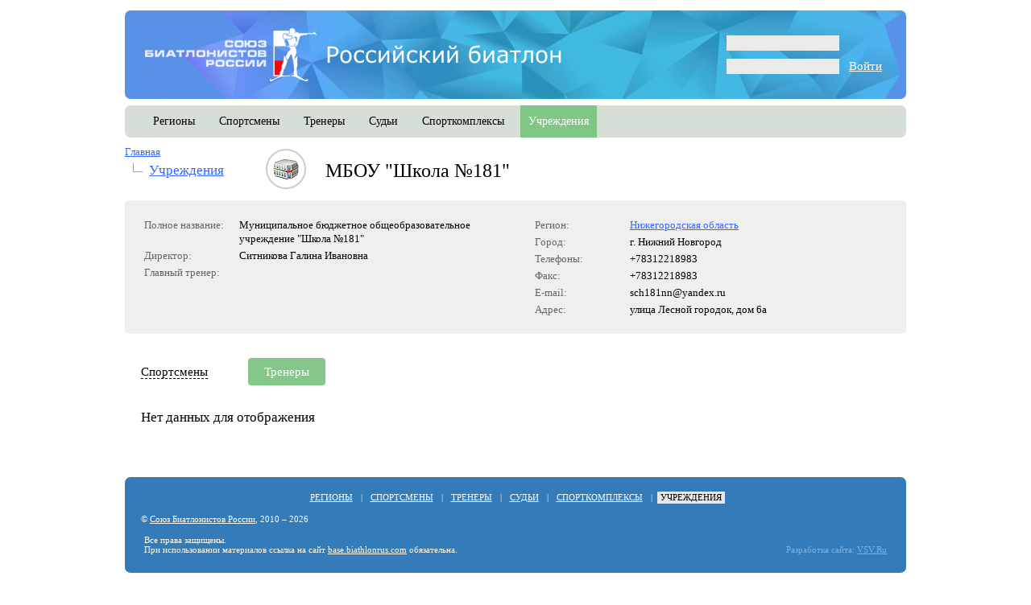

--- FILE ---
content_type: text/html; charset=utf-8
request_url: http://base.biathlonrus.com/institution/card/id/8B60743D-3FD4-474A-A734-CE3B16BC39C7/show_tab/coach_list
body_size: 5329
content:
<!DOCTYPE html PUBLIC "-//W3C//DTD XHTML 1.0 Strict//EN" "http://www.w3.org/TR/xhtml1/DTD/xhtml1-strict.dtd">
<html>
  <head>
      <meta http-equiv="Content-Type" content="text/html; charset=utf-8" />
      <meta name="title" content="Российский биатлон" />
<meta name="language" content="ru" />
      <title>Российский биатлон</title>
      <link rel="shortcut icon" href="/favicon.ico" />
      <link rel="stylesheet" type="text/css" media="screen" href="/css/jquery-ui.css?20110117" />
<link rel="stylesheet" type="text/css" media="screen" href="/css/ui-override.css?20110117" />
<link rel="stylesheet" type="text/css" media="screen" href="/css/main.css?201305272" />
<link rel="stylesheet" type="text/css" media="screen" href="/css/rounded.css?20130104" />
<link rel="stylesheet" type="text/css" media="screen" href="/css/person.css?20101103" />
<link rel="stylesheet" type="text/css" media="screen" href="/css/search.css?20101103" />
<link rel="stylesheet" type="text/css" media="screen" href="/css/institution.css?20101103" />
<link rel="stylesheet" type="text/css" media="screen" href="/css/card.css?20101103" />

      <!--[if ie 7]><link rel="stylesheet" type="text/css" media="screen" href="/css/ie7.css" />
<![endif]-->
      <!--[if ie 8]><link rel="stylesheet" type="text/css" media="screen" href="/css/ie8.css" />
<![endif]-->

      <script type="text/javascript" src="/js/jquery-1.9.1.min.js?201009221"></script>
<script type="text/javascript" src="/js/jquery-ui-1.9.2.custom.js?201009221"></script>
<script type="text/javascript" src="/js/jquery.browser.js"></script>
<script type="text/javascript" src="/js/main.js?20101103"></script>

  </head>
  <body>
    <div class="content main-width">
      <div class="header">
        
            <div class="login_form f_right">
      <form name="loginForm" method="post" action="http://base.biathlonrus.com/user/login?1768284106">
        <p class="error">&nbsp;</p>
          
        <div class="field login"><input type="text" name="user_name" value=""/></div>
        
        <div class="field password"><input type="password" name="user_psw"/>&nbsp;&nbsp;&nbsp;&nbsp;<a href='javascript:document.loginForm.submit()' class=white>Войти</a></div>
      </form>
    </div>

        <div class="l-height_reset" style='margin: 13px 0 13px 25px;'>
          <a href="/" title="Главная"><img src='/images/logo_new.png' title='Союз биатлонистов России'/></a>
        </div>

      </div>

      <div class="overhid main_menu">
  
        <div class="menu_item f_left non_active_cell">
      <a href="/region">регионы</a>    </div>
        <div class="menu_item f_left non_active_cell">
      <a href="/athlete">спортсмены</a>    </div>
        <div class="menu_item f_left non_active_cell">
      <a href="/coach">тренеры</a>    </div>
        <div class="menu_item f_left non_active_cell">
      <a href="/referee">судьи</a>    </div>
        <div class="menu_item f_left non_active_cell">
      <a href="/sportcomplex">спорткомплексы</a>    </div>
        <div class="menu_item f_left active_cell">
      <a href="/institution">учреждения</a>    </div>
        
    <!--<a id="assistant_link" class="f_right" href="#assistant"><img src="/images/assistant_icon.png"/></a>-->
    
</div>

<div class="breadcrumbs f_left">
  <ul class="level-1">
    <li>
      <a href="/">Главная</a>      
      <ul class="level-2">
        <li><a href="/institution">учреждения</a></li>
      </ul>
    </li>
  </ul>
</div>

      
<div class="card localorg">

<div class="card-title f_left overhid">
  <div class="f_left icon"><img src="/images/institution_icon32.png" /></div>
  <div class="f_left name">МБОУ  &quot;Школа №181&quot;</div>
</div>
<br clear="all" />

  <div class="lgray_rounded head card-head">
            <div class="container overhid">
              <div class="column column-1 f-left">
                <div class="container">
                  <table class="pair-list">
                    <tr>
                      <td class="label">Полное название:</td>
                      <td class="value">Муниципальное бюджетное общеобразовательное учреждение  &quot;Школа №181&quot;</td>
                    </tr>
                  
                    <tr>
                      <td class="label">Директор:</td>
                      <td class="value">Ситникова Галина Ивановна      </td>
                    </tr>
                    
                    <tr>
                      <td class="label">Главный тренер:</td>
                      <td class="value">      </td>
                    </tr>
                    
                                        
                  </table>
                </div>
              </div>
              
              <div class="column column-2 f-left">
                <div class="container">
                  <table class="pair-list">
                    <tr>
                      <td class="label">Регион:</td>
                      <td class="value"><a href="/region/details/id/499CDD5B-CE7E-440F-B9BD-E9D2427F0E1D">Нижегородская область</a></td>
                    </tr>
                    
                    <tr>
                      <td class="label">Город:</td>
                      <td class="value">г. Нижний Новгород</td>
                    </tr>
                    
                    <tr>
                      <td class="label">Телефоны:</td>
                      <td class="value">+78312218983</td>
                    </tr>
                    
                    <tr>
                      <td class="label">Факс:</td>
                      <td class="value">+78312218983</td>
                    </tr>
                    
                    <tr>
                      <td class="label">E-mail:</td>
                      <td class="value">sch181nn@yandex.ru</td>
                    </tr>
                    
                    <tr>
                      <td class="label">Адрес:</td>
                      <td class="value">улица Лесной городок, дом 6а</td>
                    </tr>
                  </table>
                </div>
              </div>
            </div>
  </div>
  
		<br /><br />
		<div id="institution_tabs" class="standard_tabs ui-tabs">
			<ul class="ui-tabs-nav">
            				<li class="ui-state-default">
					<div class="container">
                        <a href="/institution/card/id/8B60743D-3FD4-474A-A734-CE3B16BC39C7/show_tab/athlete_list">Спортсмены</a>
                    </div>
				</li>
            				<li class="ui-state-default ui-state-active ui-tabs-selected">
					<div class="container">
                        <a href="/institution/card/id/8B60743D-3FD4-474A-A734-CE3B16BC39C7/show_tab/coach_list">Тренеры</a>
                    </div>
				</li>
                        </ul>
              <div id="coach_list_page" class="tab_page">
              
<div class="overhid">
  <div class="column width-50perc f-left">
    <div class="container block">
    <p class="block-title">Нет данных для отображения</p>
    </div>
  </div>
</div>
              </div>
        </div>
	
</div>      
      <div id="footer_place"></div>
    </div>

    <div class="footer main-width">
      <div class="last-updated">
            </div>

              <div class="container">
                <div class="menu">
                  <a href="/region">регионы</a>&nbsp;&nbsp;|&nbsp;&nbsp;<a href="/athlete">спортсмены</a>&nbsp;&nbsp;|&nbsp;&nbsp;<a href="/coach">тренеры</a>&nbsp;&nbsp;|&nbsp;&nbsp;<a href="/referee">судьи</a>&nbsp;&nbsp;|&nbsp;&nbsp;<a href="/sportcomplex">спорткомплексы</a>&nbsp;&nbsp;|&nbsp;&nbsp;<span>учреждения</span>                </div>

                <p>&copy; <a href="http://www.biathlonrus.com/">Союз Биатлонистов России</a>, 2010 &ndash; 2026</p>
                <br/>
                <table width="100%"><tr><td>
                  <p>Все права защищены.<br/>При использовании материалов ссылка на сайт <a href="http://base.biathlonrus.com/">base.biathlonrus.com</a> обязательна.</p>
                </td>
				<td align=right valign=bottom><a href="http://www.vsv.ru/" class="dev link-none-decor">Разработка сайта:</a> <a href="http://www.vsv.ru/" class="dev">VSV.Ru</a></td></tr></table>

                              </div>
    </div>

    <div id="assistant">
      <div id="assistant_tabs" class="standard_tabs operate-this-tabs">
        <div class="container">
		<ul class="window_menu">
          <li>
            <div class="container">
				<a href="#authorization_page">Авторизация</a>
            </div>
          </li>
          <li>
            <div class="container">
				<a href="#blank_page">Заполнить анкету</a>
            </div>
          </li>
          <li>
            <div class="container">
				<a href="#password_page">Получить пароль</a>
            </div>
          </li>
          <li>
            <div class="container">
				<a href="#about_page">О проекте</a>
            </div>
          </li>
        </ul>
		</div>

        <div id="authorization_page" class="tab_page">
          <div class="lgray_rounded">
	<div class="container">
		<p>Для того, чтобы авторизоваться на сайте, используйте e-mail, который вы указали при заполнении анкеты, и свой пароль. <br />После авторизации вы сможете формировать заявки на изменение данных.</p>
		
		<div class="overhid">
			<div class="f_left" style="width: 450px;">
				<p class="note">Если у вас нет пароля для доступа к сайту (либо он утерян), вы можете установить новый. <br />Для этого воспользуйтесь формой "<span class="interactive link-color" onclick="$('#assistant_tabs').tabs('select', 'password_page');">Получить пароль</span>".</p>
			</div>
			<div class="f-left" style="width: 450px;">  
				<p class="note">Если вы не нашли на сайте информацию о себе, вы можете <span class="interactive link-color" onclick="$('#assistant_tabs').tabs('select', 'blank_page');">заполнить анкету</span> (файл в формате MS Excel). Представленная информация будет проверена операторами базы данных СБР и, в случае положительного решения, опубликована на сайте.</p>
			</div>
		</div>
	</div>
</div>
        </div>
        <div id="blank_page" class="tab_page">
          <div class="xls_file">
  <div class="lgray_rounded">
    <div class="container overhid">
		<div class="column_1 f_left">
		  <a title="Скачать анкету" href="/files/xls/newbiathlete.xls">Для спортсмена</a><br />
		  <a title="Скачать анкету" href="/files/xls/newcoach.xls">Для тренера</a><br />
		  <a title="Скачать анкету" href="/files/xls/newjud.xls">Для судьи</a><br />
		  <a title="Скачать анкету" href="/files/xls/newsport.xls">Для учреждения</a><br />
		  <a title="Скачать анкету" href="/files/xls/newregion.xls">Для региональной организации</a><br />
		</div>
		<div class="column_2 f_left">
		  <p>Для того, чтобы добавить информацию в базу данных, скачайте анкету (файл в формате MS Excel), заполните ее и отправьте в СБР.</p>
		  <p>Заполненные анкеты высылайте на адрес <a href="mailto:ankety@biathlonrus.com">ankety@biathlonrus.com</a></p>
		  <p><a href="http://biathlonrus.com/news/2013/47318/" target=_blank>Инструкция по заполнению анкет</a> опубликована на официальном сайте СБР.</p>
		</div>
	</div>
	<br />
  </div>
</div>        </div>
        <div id="password_page" class="tab_page">
                    <div class="lgray_rounded passwd_form">
                    <div class="container">
					
					<p class="form_description">Обратите внимание: адрес e-mail должен совпадать с тем, который указан в вашей анкете в базе данных СБР.</p>
					
                      <form action="/user/identify" method="post" name="new_pass_request">
                        <table class="pair-list">
                          <tr>
                            <td class="gray-color td-label col1" align=right>E-mail:</td>
                            <td class="value col2"><input type="text" name="user[e_mail]" id="user_e_mail"/></td>
							<td rowspan=3 class="value col3"><textarea name="user[mess]" id="user_mess" placeholder='Сообщение для СБР'></textarea></td>
                          </tr>
                          <tr>
                            <td class="td-label gray-color" align=right>ФИО:</td>
                            <td class="value"><input type="text" name="user[fio]" id="user_fio"/></td>
                          </tr>
                          <tr>
                            <td class="td-label gray-color" align=right>Контактный телефон:</td>
                            <td class="value"><input type="text" name="user[phone]" id="user_phone"/></td>
                          </tr>
                        </table>
						<input type="submit" value="Запросить пароль"/>
                      </form>
                    </div>
          </div>
        </div>
        <div id="about_page" class="tab_page">
          <div class="lgray_rounded">
	<div class="container overhid">
		<div class="f_left" style="width: 530px; padding-right: 50px;">
			<h2>О проекте</h2>
			<p>
  Base.BiathlonRus.com создан специально для отображения информации, хранящейся в единой электронной базе данных "Российский биатлон". Информация, представленная на сайте, носит официальный характер.
</p>

<p>
	Все вопросы и замечания направляйте по адресу: <a href="mailto:ankety@biathlonrus.com">ankety@biathlonrus.com</a>
</p>		</div>
		<div class="f_left" style="width: 350px;">
			<h2>Контакты</h2>
			<p>
    Адрес: 119991, г. Москва, Лужнецкая набережная 8.<br/>
    Телефон: +7 (495) 725-46-75<br/>
    Факс: +7 (495) 637-06-13
</p>		</div>
	</div>
</div>        </div>

      </div>
    </div>

    <div id="short_info_loader"></div>
  </body>
</html>


--- FILE ---
content_type: text/css
request_url: http://base.biathlonrus.com/css/ui-override.css?20110117
body_size: 1010
content:
/*----------------- general ---------------*/

.ui-corner-all, .ui-corner-top, .ui-corner-bottom {
  -moz-border-radious: 0;
}

.ui-widget-content {
  border: 0;
  color: inherit;
}

.ui-widget-content a {
  color: #3366ff;
}

.ui-widget {
  font-family: inherit;
  font-size: inherit;
  max-width: 970px;
}

.ui-widget-overlay {
  background: url("images/ui-bg_flat_0_000000_40x100.png") repeat-x scroll 50% 50% black;
  opacity: 0.5;
}

/*------------------- tabs -----------------*/

.ui-tabs {
  padding: 0;
  background: none transparent;
}

.ui-tabs .ui-tabs-nav {
  position: static;
  overflow: hidden;
  padding: 0;
  margin: 0 0 20px 0;
}

.ui-tabs .ui-widget-header {
  border: 0;
  color: inherit;
  font-weight: bold;
  background: none transparent;
}

.ui-tabs .ui-helper-reset {
  line-height: inherit;
}

.ui-tabs .ui-tabs-nav li {
  margin: 0;
  margin-left: 30px;
  position: static;
  border: 0 !important;
  font-size: 15px;
}

.ui-tabs .ui-tabs-nav li:first-child {
  margin-left: 0;
}

.ui-tabs .ui-state-default {
  color: inhertit;
  background: none transparent;
} 

.ui-tabs .ui-tabs-nav li a, .ui-tabs .ui-tabs-nav li span {
  float: none;
  padding: 0;
  line-height: 28px;
}

.ui-tabs .ui-state-default a, .ui-tabs .ui-state-default a:link, .ui-tabs .ui-state-default a:visited {
/*  color: #3366FF;
    border-bottom: 1px dashed #3366FF*/
  color: black;
  border-bottom: 1px dashed black;
}

.ui-tabs .ui-tabs-nav li.ui-tabs-selected a, .ui-tabs .ui-tabs-nav li.ui-state-disabled a, .ui-tabs .ui-tabs-nav li.ui-state-processing a {
  cursor: default;
}

.ui-tabs .ui-tabs-nav li.ui-tabs-selected {
  padding: 0;
}

.ui-tabs .ui-state-active {
  background: #85C788 none;
  border-radius: 4px;
}

.ui-tabs .ui-state-active a, .ui-tabs .ui-state-active a:link, .ui-tabs .ui-state-active a:visited, .ui-tabs .ui-state-active span {
  color: white;
  font-weight: bold;
  border-bottom: none;
}

.ui-tabs .ui-tabs-panel {
  padding: 0;
}


/*--------------------- end tabs -------------------*/



.standard_tabs .ui-tabs-nav .tl,
.standard_tabs .ui-tabs-nav .tr,
.standard_tabs .ui-tabs-nav .br,
.standard_tabs .ui-tabs-nav .bl {
  background-image: none;
  background-color: transparent;
}


.standard_tabs .ui-tabs-selected .tl {
  background-image: url(/images/green_corner_tl.png);
}

.standard_tabs .ui-tabs-selected .tr {
  background-image: url(/images/green_corner_tr.png);
}

.standard_tabs .ui-tabs-selected .br {
  background-image: url(/images/green_corner_br.png);
}

.standard_tabs .ui-tabs-selected .bl {
  background-image: url(/images/green_corner_bl.png);
}

.normal_link .ui-tabs-nav .ui-state-default a {
  border-bottom-style: solid;
  border-bottom-width: 1px;
}


/*-------------------- dialog -----------------------*/

.ui-dialog .ui-dialog-content { padding: 15px 25px; }
.ui-dialog .ui-dialog-buttonpane { padding-right: 25px; }

--- FILE ---
content_type: text/css
request_url: http://base.biathlonrus.com/css/main.css?201305272
body_size: 6498
content:
html {
  margin: 0;
  padding: 0;
  height: 100%;
  line-height: 1.2;
  
	font-family: Tahoma, Verdana;
	font-size: 3.5mm;
}

body {
  margin: 0px;
	height: 100%;
}

.main-width {
  margin: auto;
  width: 970px;
}

.nowrap { white-space: nowrap; }
.hidden { display: none; }

h1, h2, h3, h4, h5, h6 { font-weight: normal; margin: 0.5em 0; }

.info { margin-bottom: 7px; margin-left: 25px; }
DIV.info { color: gray; font-size: 10pt; }

h2.simple {
  font-size: 22px;
  margin: 30px 0 15px 20px;
}

h3 {
  font-size: 3.5mm;
  font-weight: bold;
}

h4 {
  font-size: 3.5mm;
  font-weight: bold;
}

.card-head h4, .best_results H4 {
  margin: 0;
  margin-bottom: 0.2em;
  color: #37823a;
  font-size: 1.3em;
  font-weight: normal;
}


a, .link-color { color: #3366FF; }

.gray-color { color: #666 !important; }
.lgray-color { color: #999 !important; }

.main_menu {
  margin-top: 8px; 
  background: #d6dfd5;
  height: 40px; 
  padding-left: 25px;
  border-radius: 7px;
}

.menu_item {
  height: 40px;
  line-height: 40px;
  font-size: 14px;
  margin-right: 10px;
  padding: 0 10px;
  text-transform: capitalize;
}

.menu_item A {
  color: black;
  text-decoration: none;
}

.active_cell {
  background: #82c685;
}

.active_cell A {
  color: white !important;
}

.content .header {
  background: url(/images/bg_head_2016.png);
  height: 110px;
  border-radius: 7px;
}

.content .header IMG {
  margin-top: 22px;
}

body .content {
  min-height: 100%;
}

#footer_place { margin-top: 20px; height: 182px; }

body .footer {
  margin-top: -182px;
  line-height: 1.2em;
  color: white;
  font-size: 8pt;
}

body .footer .container {
  background-color: #337bb9;
  border-radius: 7px;
}

body .footer p {
  margin: 0;
}

body .footer .last-updated {
  margin: 0 0 10px 25px;
  height: 12px;
  
  color: #666;
} 

body .footer .menu {
  margin-bottom: 15px;
  text-align: center;
  text-transform: uppercase;
}

body .footer .menu span, body .footer .menu a {
  padding: 2px 4px;
}

body .footer .menu span {
  color: black;
  background-color: #E9E8E8;
}

body .footer a {
  color: white;
}

body .footer A.dev { color: #76b4e9; }
body .footer A.link-none-decor { text-decoration: none; }

body .footer .tl {
  background-image: url(/images/blue_corner_tl.png);
  background-color: #337BB9;
}

body .footer .tr {
  background-image: url(/images/blue_corner_tr.png);
}

body .footer .br {
  background-image: url(/images/blue_corner_br.png);
}

body .footer .bl {
  background-image: url(/images/blue_corner_bl.png);
}

.footer #counters {
  margin-top: -50px;
  height: 50px;
}

a img {
  border: 0;
}

input[type="text"], input[type="file"], input[type="password"] {
  border: 1px solid #5d5c5c;
  padding: 2px 0;
  text-indent: 5px;
  color: #999999;
}

.search_form .search-string input[type="text"] {
  height: 24px;
  border: solid 1px #999999;
  border-radius: 2px;
}

form .button {
  line-height: 22px;
}

.error {
  color: darkred;
}

.fsz8 {
  font-size: 8pt;
}

.l-height_reset { line-height: 0; font-size: 0; }

.f_left, .f-left { float: left; }
.f_right, .f-right { float: right; }

.overhid { overflow: hidden; }
.keep-float-height { overflow-y: hidden; }

.interactive, .interactive:hover {
  text-decoration: none;
  border-bottom: dashed 1px;
  cursor: pointer;
}

.sheet .filter select {
   width: 200px;
   height: 28px;
   font-size: 14px;
   border-radius: 3px;
}

form.filter select { width: 100%; }

.sheet div.filter {
  
}

.sheet div.filter {
  background-color: #D2DAE1;
  border-top-left-radius: 5px;
  border-top-right-radius: 5px;
}

.sheet div.filter .tl { background-color: transparent !important; }

.sheet .show_filter {
  padding-left: 30px;
  font-size: 15px;
  line-height: 28px;
  background: url(/images/filter_icon.png) left no-repeat;
}

.sheet .show_filter A {
  color: #666666;
}

.sheet .active-filter { background-image: url(/images/filter_active_icon.png); }

.r_filter SELECT {
   width: 120px !important;
   margin-right: 50px;
}

.sheet .page_bar .active {
  background: #81ABCD url(/images/sheet_page_num_l.png) left no-repeat;
}

.sheet .page_bar .num span {
  color: white;
  background: url(/images/sheet_page_num_r.png) right no-repeat;
}

.sheet_head {
  line-height: 30px;
  background-color: white;
  text-align: left;
}

.sheet_head th {
  padding: 0;
  height: 34px;
  white-space: nowrap;
  text-indent: 20px;
  font-weight: normal;
}

.sheet_head TH A {
  color: #666666;
} 

.sheet td {
  padding: 10px 10px 10px 20px;
}

.sheet tr.top_spacer td {
  padding: 4px 0;
}

.sheet tr.top_spacer { 
  height: 6px; 
}

.athlete_results tr.top_spacer { 
  height: 5px;
}

.athlete_results, .athlete_races { 
  background-color: white;
}

.athlete_results TD, .athlete_results TH { 
  text-align: right;
  padding-right: 20px;
}

.athlete_races TD, .athlete_races TH {
  padding-right: 20px;
}

.sheet_head a {
  color: black;
  font-weight: normal;
}

.sheet .container {
  padding: 16px 26px;
}

.sheet .filter .container {
  padding: 10px 20px;
}

.sheet_head .container {
  padding: 0;
}

.sheet .sort a.sort_down, .sheet .sort a.sort_up {
  padding: 0 5px 0 24px;
}

table.sheet {
  width: 100%;
  margin-bottom: 20px;
  font-size: 14px;
}

table.sheet TD {
  font-size: 13px;
  font-family: Verdana;
}

table.sheet tr { background-color: #f1f1f1;   cursor: pointer; }
table.sheet TD.td_rating { cursor: default; }
table.sheet tr.top_spacer, table.sheet tr.sheet_head { border-bottom: none; cursor: default; }
table.sheet tr.sheet_head { background-color: #f1f1f1; }


table.sheet tr:hover { background-color: #fafafa; }
table.sheet tr.top_spacer:hover { background-color: transparent; }
table.sheet tr.sheet_head:hover { background-color: #f1f1f1; }

table.sheet tr td { border-bottom: 1px solid #D2DAE1; }

table.sheet td {
  vertical-align: top;
}

.sheet .page_bar {
  overflow: hidden;
  line-height: 28px;
}

.sheet .page_bar .title {
  margin: 0 !important;
  
  font-size: 3.5mm !important; 
}

.sheet .page_bar .num {
  float: left;
}

.sheet .page_bar .num a, .sheet .page_bar .num span {
  display: block;
  padding: 0 10px;
}

img {
  vertical-align: top;
}

td, th {
	padding: 2px 4px;
}

p {
  margin: 0.6em 0;
}

FORM {
	margin: 0px;
	padding: 0px;
}

A {
	color: #3366ff;
}

A.white {
	color: white;
	font-size: 11pt;
}

TABLE.active_cell TD.item A {
	color: white;
	text-decoration: none;
}

TABLE.non_active_cell TD.item A {
	color: black;
	text-decoration: none;
}

.main_margin {
}

.page-title {
  margin: 25px 0;
  font-size: 1.8em;
  line-height: 30px;
}

.page-title div  { margin-left: 252px; }

.tl, .tr, .br, .bl {
  background-repeat: no-repeat;
}

.tl {
  background-position: top left;
}

.tr {
  background-position: top right;
}

.br {
  background-position: bottom right;
}

.bl {
  overflow: hidden;
  background-position: bottom left;
}

.standard_tabs li .container {
  padding: 3px 20px;
}

.rounded_block .bl {
  overflow: hidden;
}

.container {
  padding: 20px;
}

.column .container {
  padding: 20px 20px;
}

.gray_rounded {
  background-color: #E6E5E5;
}

.gray_rounded .tl  {
  background-image: url(/images/gray_rounded_tl_bg.png);
}

.gray_rounded .tr {
  background-image: url(/images/gray_rounded_tr_bg.png);
}

.gray_rounded .br {
  background-image: url(/images/gray_rounded_br_bg.png);
}

.gray_rounded .bl {
  background-image: url(/images/gray_rounded_bl_bg.png);
}

.rounded_block .light_gray .tl, .lgray_rounded {
  background-color: #E9E8E8;
}

.rounded_block .light_gray .tl, .lgray_rounded .tl  {
  background-image: url(/images/sheet_tl.png);
}

.rounded_block .light_gray .tr, .lgray_rounded .tr {
  background-image: url(/images/sheet_tr.png);
}

.rounded_block .light_gray .br, .lgray_rounded .br {
  background-image: url(/images/sheet_br.png);
}

.rounded_block .light_gray .bl, .lgray_rounded .bl {
  background-image: url(/images/sheet_bl.png);
}

.lgray_rounded {
  background-color: #F0EFEF;
  border-radius: 5px;
}

.list {
  line-height: 1.4em;
  font-size: 14px;
}

.page-title IMG, .card-title IMG, .search IMG {
  border: solid #cccccc 2px;
  padding: 7px;
  border-radius: 200px;
}

.card .card-head {
  background-image: url(/images/bg_card_4.png);
}

.sportcomplex .card-head, .localorg .card-head {
  background-image: none;
}

.llgray_rounded {
  background-color: #F0EFEF;
  border-radius: 4px;
}

.llgray_rounded .tl  {
  background-image: url(/images/llgray_corner_tl.png);
}

.llgray_rounded .tr {
  background-image: url(/images/llgray_corner_tr.png);
}

.llgray_rounded .br {
  background-image: url(/images/llgray_corner_br.png);
}

.llgray_rounded .bl {
  background-image: url(/images/llgray_corner_bl.png);
}

.rounded_block .light_green .tl, .lgreen_rounded .tl {
  background-color: #A6EF74;
}

.rounded_block .light_green .tl, .lgreen_rounded .tl {
  background-image: url(/images/lgreen_corner_tl.png);
}

.rounded_block .light_green .tr, .lgreen_rounded .tr {
  background-image: url(/images/lgreen_corner_tr.png);
}

.rounded_block .light_green .br, .lgreen_rounded .br {
  background-image: url(/images/lgreen_corner_br.png);
}

.rounded_block .light_green .bl, .lgreen_rounded .bl {
  background-image: url(/images/lgreen_corner_bl.png);
}


.rounded_block .white  .tl {
  background-color: white;
}

.rounded_block .white  .tl {
  background-image: url(/images/sheet_head_tl.png);
}

.rounded_block .white  .tr  {
  background-image: url(/images/sheet_head_tr.png);
}

.rounded_block .white  .br  {
  background-image: url(/images/sheet_head_br.png);
}

.rounded_block .white  .bl  {
  background-image: url(/images/sheet_head_bl.png);
}

.white_rounded {
  
}

.white_rounded  .tl { background-color: white; }

.sheet_head .tl, .white_rounded  .tl {
  background-image: url(/images/sheet_head_tl.png);
}

.sheet_head .tr, .white_rounded  .tr  {
  background-image: url(/images/sheet_head_tr.png);
}

.sheet_head .br, .white_rounded  .br  {
  background-image: url(/images/sheet_head_br.png);
}

.sheet_head .bl, .white_rounded  .bl  {
  background-image: url(/images/sheet_head_bl.png);
}

.sheet .sort a.sort_down, .sheet .sort a.sort_up {
  background: 5px 0.35em no-repeat;
}

.sheet .sort a.sort_down {
  background-image: url(/images/sort_down_icon_2.png)
}

.sheet .sort a.sort_up {
  background-image: url(/images/sort_up_icon_2.png)
}

form.search div.element {
  margin-left: 27px;
}

form.search div.element input[type="text"] {
  height: 24px;
  border: solid 1px #999999;
  border-radius: 4px;
}

form.search input[type="submit"] {
  height: 30px;
  width: 85px;
}

form.search div.button {
  margin-left: 15px;
}

.form_element_descript {
  margin-top: 8px;
}

.new_user {
	position: absolute;
	top: 125px;
	right: 0px;
	width: 285px;
}

.profile_pan {
  margin: 20px 50px 0 0;
}

.profile_pan a {
  color: white;
}

.login_form {
  margin-right: 30px;
}

.login_form .field {
  margin: 10px 0;
}

.login_form input {
  border: 0px solid #eaeaea;
  padding: 1px 0;
	width: 140px;
	
	background: #eaeaea;
	font-family: Tahoma, Verdana;
	font-size: 15px;
}

.login_form .error {
  margin: 0;
}

.login_form div.login {
  margin-top: 16px;
}

DIV.table {
	float: left;
	margin-right: 30px;
}

TABLE {
	border-collapse: collapse;
}

TD.item {
	font-variant: small-caps;
	font-size: 1em;
	color: white;
	padding: 0px 10px;
}

TD.before_td, TD.after_td {
  padding: 0;
  width: 2px;
  height: 28px;
}

TABLE.active_cell TD.before_td {
	background: url(/images/td_item_before.gif) no-repeat;
}

TABLE.active_cell TD.after_td {
	background: url(/images/td_item_after.gif) no-repeat;
}

TABLE.active_cell TD.item {
	background: #81abcd;
}

.breadcrumbs {
  margin-top: 10px;
  width: 175px;
  text-transform: capitalize;
}

.breadcrumbs ul {
  margin: 0;
  padding: 0;
  
  list-style: none;
}

.breadcrumbs ul.level-2 {
  margin-top: 6px;
  margin-left: 10px;
/*  border-left: 1px solid #A49F9F;*/
}

.breadcrumbs ul.level-2 li {
  padding-left: 20px;
  background: url(/images/breadcrumbs_ul_bg.png) no-repeat left top;
  font-size: 17px;
  line-height: 20px;
}
.pair-list {
  line-height: 1.35;
}

.pair-list tr.empty-line { height: 10px; }

.pair-list td {  }

.pair-list .label, .pair-list .value {
  padding: 2px 4px;
  
  color: black;
}

.pair-list .label {
  white-space: nowrap;
  vertical-align: top;
}

.pair-list .value {
  vertical-align: top;
}

.pair-list .label .value {
  padding: 0;
  white-space: normal;
}

.pair-list .value i {  }

#get_new_pass {
  display: none;
}

a#assistant_link {
  margin-top: 11px;
  margin-right: 40px;
  width: 16px;
  height: 16px;
}

.note {
  margin: 10px 0 0 30px;
  min-height: 30px;
  padding-left: 45px;
  padding-top: 5px;
  background: url(/images/info_32.png) no-repeat left top;
  line-height: 1.3em;
  font-size: 14px;
}

#authorization_page P, #about_page P {
  font-size: 14px;
}

#assistant #blank_page .column-2 { width: 240px; }
#assistant #blank_page .column-1 { margin-right: 260px; }

#assistant #blank_page form .column-1 { margin-right: 0; width: 50%; }
#assistant #blank_page form .column-2 { width: 50%; }

#short_info_loader { display: none; }

#short_info_loader .load-icon {
  margin: auto;
}

#short_info_loader .big-load-icon {
  display: block;
  margin-top: 30px;
}

.block-title {
  font-size: 1.3em;
}

LABEL {
  font-weight: normal;
  font-size: 14px;
  color: black;
}

table.pair-list-2 { width: 100%; }
.pair-list-2 tr td { border-bottom: 1px dashed #aaa; }
.pair-list-2 td.label { text-align: left; }
.pair-list-2 td.value { text-align: right; }

.pair-list-3 td.label { text-align: right; }


.column .container { padding-top: 0; padding-bottom: 0; }
.column-first .container { padding-left: 0;}
.column-last .container { padding-right: 0; }

form.blank-upload .upload-additional-fields { }
form.blank-upload .pair-list-3, form.blank-upload .pair-list-3 .value input { width: 100%; }

ul.error_list {
    margin: 5px 0;
    padding: 0;
    
/*    list-style-position: inside;*/
    list-style: none;
    color: darkred;
 }

.add-data-blank .column-2 { margin-left: 15px }
.add-data-blank .lgray_rounded .container { padding: 20px; }

.width-50perc { width: 50%; }

 .clr-gray { color: gray; }
 
 .block { margin-bottom: 22px; }
 .card-head .block {
   margin-top: 4px;
   margin-bottom: 0;
 }
 
 .txt-right { text-align: right; }
 
 
 /* 2014 */

.txt_green {
  color: green;
}
 
.column_left, .column_right, .column_2, .column_3 {
  float: left;
}

.common_form .common_form_line {
  margin-bottom: 14px;
}
 
.common_form .column_left {
  padding-right: 10px;
  padding-top: 5px;
  text-align: right;
  width: 250px;
  font-size: 14px;
}

.common_form .column_right {
  width: 710px;
}

.common_form .column_2 {
  width: 395px;
}

.common_form .column_3 {
  width: 315px;
}

.common_form INPUT[type="text"] {
  width: 300px;
  height: 23px;
  border: solid 1px #aaaaaa;
  border-radius: 4px;
}

.short_field INPUT[type="text"] {
  width: 150px;
  margin-left: 10px;
}

.hashint SPAN {
  margin-left: 10px;
}

.error_alert {
  background: url(/images/bullet_error.png) no-repeat left -1px;
  padding-left: 33px;
  padding-top: 6px;
  font-size: 14px;
  color: #fa8325;
  min-height: 20px;
}

.error_iside INPUT[type="text"], .error_iside .select2-container .select2-choice {
  border-color: #fa8325;
}

.form_phone_validate .error_alert, #phone-input .error_alert {
  margin: 10px 10px 10px -10px;  
}

.form_phone_number, #phone-validated {
  padding-top: 2px;
  font-size: 16px;
}

.form_phone_validate {
  margin-top: 14px;
  width: 470px; 
  padding: 20px; 
  background-color: #ebebeb; 
  border-radius: 7px;
}

.ico_csv {
  background: url(/images/ico_csv.png) no-repeat left top;
  padding-left: 65px;
}

/* Registration form */

.quest
{
	cursor: help;
	position: relative;
}

.quest-css
{
	margin-bottom: 1px;
	border-bottom: dashed 1px black;
	padding: 0px 2px;
	cursor: pointer;
	position: relative;
}

.popup:before, .popup:after {
    content: "";
    position: absolute;
}

.popup:before {
    border-left: 10px solid rgba(113, 101, 58, 0);
    border-right: 10px solid rgba(113, 101, 58, 0);
    border-top: 10px solid #bcf1c5;
    left: 20px;
    bottom: -10px;
}

.popup:after {
    border-left: 10px solid rgba(255, 241, 190, 0);
    border-right: 10px solid rgba(255, 241, 190, 0);
    border-top: 10px solid #bcf1c5;
    left: 20px;
    bottom: -9px;
}

.popup {
    position: absolute;
	z-index: 99999;
	left: 0px;
	bottom: 0px;
    border-radius: 5px;
    padding: 15px;
    color: #000;
	text-align: left;
	width: 375px;
	background-color: #bcf1c5;
	white-space: wrap;	
	font-size: 12px;
}

.hashint
{
	position: relative;
}

.phone-country
{
	width: 140px;
	margin-top: -2px;
	margin-right: 10px;
}

#form-table td
{
	padding-bottom: 12px;
}

#form-table tr td:nth-child(1)
{
	width: 200px; 
	text-align: right;
}

#form-table tr td:nth-child(2)
{
	width: 28px; 
	text-align: right;
	padding-right: 7px;
}

#form-table tr td:nth-child(3)
{
	width: 450px; 
}

#form-table tr td:nth-child(4)
{
	width: 350px;
	color: red; 
}

.table-title
{
	color: gray;
	font-size: 17px;
}

.height10
{
	height: 10px;
}

.link
{
	text-decoration: underline;
	cursor: pointer;
}

.disabled-link
{
	text-decoration: none;
	cursor: default;
	color: #000;
}

/* competition */

.flag {
  float: left;
  margin-left: 25px;
  width: 127px;
}

.flag IMG {
  border-radius: 3px;
}

.competition_header {
  float: left;
  width: 700px;
}

.ui-dialog .card .card-head {
  background-image: url(/images/bg_card_4.png);
}

.ui-dialog .lgray_rounded {
  border-radius: 0;
}

/* restyling */

.ui-dialog {
  border: 3px solid #3eaace !important;
  border-radius: 10px;
  padding: 0 !important;
}

.ui-dialog .ui-dialog-titlebar {
  
}

.ui-dialog .ui-dialog-content {
  padding: 0 !important;
}

.ui-dialog .ui-dialog-buttonpane {
  border-radius: 10px;
}

.ui-dialog .card-title IMG {
  margin-left: 135px;
}

.ui-dialog .ui-dialog-buttonpane button {
  padding: .3em .8em .4em .8em;
  line-height: 1.4em;
  font-size: 15px;
  border-color: #999999;
}

.ui-dialog .ui-dialog-titlebar {
  padding: 0;
  z-index: 10;
}

.ui-dialog-titlebar SPAN {
  display: none;
}

.ui-dialog .ui-dialog-titlebar-close, .ui-state-hover {
  margin-top: 10px;
  border: 0;
  padding: 0;
}

.ui-state-hover {
  background: url(/images/control_close_hover.png) no-repeat;
  background-color: none;
}

.ui-widget-header {
  border: 0;
}

.ui-dialog A.ui-dialog-titlebar-close {
  position: absolute;
  display: block;
  right: 27px;
  top: 17px;
  width: 28px;
  height: 27px;
  padding: 0;
}

.ui-dialog .ui-dialog-titlebar-close span {
  display: block;
  margin: 0;
  width: 28px;
  height: 27px;
  background: url(/images/control_close.png) no-repeat;
}

.ui-dialog .ui-dialog-titlebar-close span:hover {
  background: url(/images/control_close_hover.png) no-repeat;
}

#all_regions_pan A {
  border: none;
  outline: none;
}

#all_regions_pan .card-title {
  margin-left: 20px;
}

#all_regions_pan .gray_rounded {
  background-color: #ebebeb;
}

.search_results {
  margin-bottom: 24px;
  font-size: 15px;
}

.search_results SPAN {
  color: #999999;
}

#assistant_tabs UL.window_menu {
  margin-top: 5px;
  margin-bottom: 0 !important;
}

#assistant_tabs H2 {
  margin-top: 0 !important;
}

#assistant_tabs P {
  
}

.ui-tabs .ui-state-active a {
  font-weight: normal !important;
}

.form_description {
  margin-top: 0;
  margin-bottom: 10px;
  font-size: 16px;
}

.passwd_form TABLE TD.col1 {
  width: 175px;
}

.passwd_form TABLE TD.col2 {
  width: 245px;
}

.passwd_form TABLE TD.col3 {
  width: 495px;
}

.passwd_form TABLE {
  border-spacing: 0;
}

.passwd_form TABLE TD {
  padding: 4px 5px 4px 0 !important;
  font-size: 14px;
}

TD.value INPUT[type="text"] {
  width: 230px;
  height: 22px;
  border-color: #999999;
  border-radius: 3px;
}

TD.value TEXTAREA {
  width: 485px;
  height: 100px;
  border-color: #999999;
  border-radius: 3px;
  padding: 5px;
}

.passwd_form INPUT[type="submit"] {
  margin-left: 178px;
  width: 231px;
  padding: 10px;
  margin-top: 5px;
  margin-bottom: 10px;
  font-size: 16px;
}

.xls_file .column_1 {
  width: 277px;
  background: url(/images/ico_xls.png) no-repeat 37px 0;
  padding-left: 153px;
  min-height: 90px;
  line-height: 1.5em;
  font-size: 14px;
}

.xls_file .column_2 {
  width: 500px;
  font-size: 14px;
}

/* рейтинг */

.rating_position, .rating_value {
  text-align: right;
}

.rating_value SPAN {
  margin-right: 20px;
}

.rating_region IMG {
  width: 22px;
  margin-right: 14px;
  background-color: #d8d9db;
  padding: 10px 8px;
  margin-top: -10px;
  margin-bottom: -10px;
}

TD.rating_region {
  text-decoration: underline;
}

#filter_form DIV.container H2 {
  font-size: 26px;
  margin: 4px 0;
}

FORM.filter TD.input SELECT {
  height: 28px;
  font-size: 14px;
  border-radius: 3px;
  margin-left: 10px;
}

.best_results {
  border-top: 5px solid white;
}

.best_results .c_left {
  width: 232px;
  background: url(/images/best_results.png) no-repeat 58px 0;
  min-height: 110px;
}

.best_results .c_right {
  padding-bottom: 20px;
  width: 680px;
}

.athlete_results tr {
  cursor: auto !important;
}

--- FILE ---
content_type: text/css
request_url: http://base.biathlonrus.com/css/rounded.css?20130104
body_size: 576
content:
@CHARSET "UTF-8";

.rounded-side-center,
.rounded-corner { height: 100%; }

.rounded-corner-left { float: left; }
.rounded-corner-right { float: right; }

.rounded-body { overflow-y: hidden; }

.rounded-4-4 > .rounded-side  { height: 4px; }
.rounded-4-4 > .rounded-side .rounded-corner { width: 4px; }
.rounded-4-4 > .rounded-side .rounded-side-center { margin: 0 4px; }

/* white */
.rounded-4-4.rounded-white > .rounded-body,
.rounded-4-4.rounded-white > .rounded-side .rounded-side-center { background-color: white; }
.rounded-4-4.rounded-white > .rounded-side-top .rounded-corner-left { background-image: url(/images/rounded_4-4_white_tl.png); }
.rounded-4-4.rounded-white > .rounded-side-top .rounded-corner-right { background-image: url(/images/rounded_4-4_white_tr.png); }
.rounded-4-4.rounded-white > .rounded-side-bottom .rounded-corner-right { background-image: url(/images/rounded_4-4_white_br.png); }
.rounded-4-4.rounded-white > .rounded-side-bottom .rounded-corner-left { background-image: url(/images/rounded_4-4_white_bl.png); }

/* gray */
.rounded-4-4.rounded-gray > .rounded-body,
.rounded-4-4.rounded-gray > .rounded-side .rounded-side-center { background-color: #e6e5e5; }
.rounded-4-4.rounded-gray > .rounded-side-top .rounded-corner-left { background-image: url(/images/gray_rounded_tl_bg.png); }
.rounded-4-4.rounded-gray > .rounded-side-top .rounded-corner-right { background-image: url(/images/gray_rounded_tr_bg.png); }
.rounded-4-4.rounded-gray > .rounded-side-bottom .rounded-corner-right { background-image: url(/images/gray_rounded_br_bg.png); }
.rounded-4-4.rounded-gray > .rounded-side-bottom .rounded-corner-left { background-image: url(/images/gray_rounded_bl_bg.png); }

/* light gray 2 */
.rounded-4-4.light-gray2 > .rounded-body,
.rounded-4-4.light-gray2 > .rounded-side .rounded-side-center { background-color: #e9e8e8; }
.rounded-4-4.light-gray2 > .rounded-side-top .rounded-corner-left { background-image: url(/images/lgray2_rounded_tl_bg.gif); }
.rounded-4-4.light-gray2 > .rounded-side-top .rounded-corner-right { background-image: url(/images/lgray2_rounded_tr_bg.gif); }
.rounded-4-4.light-gray2 > .rounded-side-bottom .rounded-corner-right { background-image: url(/images/lgray2_rounded_br_bg.gif); }
.rounded-4-4.light-gray2 > .rounded-side-bottom .rounded-corner-left { background-image: url(/images/lgray2_rounded_bl_bg.gif); }

--- FILE ---
content_type: text/css
request_url: http://base.biathlonrus.com/css/person.css?20101103
body_size: 815
content:
@CHARSET "UTF-8";

#search_string {
  width: 614px;
}

.card-title {position: relative;}

.card-head .photo .change-photo { margin-top: 15px; }
.card-head .photo .change-photo .container {
  padding: 10px;
  text-align: center;
}

.card-head .context-info .block { margin-bottom: 10px; }

.card-head .context-info h4, .card-head .context-info span.title { color: #777; }

.card .career .row {
  margin-top: 15px;
  margin-bottom: 20px;
}


.card .career .left {
  margin-right: 280px;
}

.card .career .right {
  float: right;
  width: 280px;
}

.card .career .left .container {
  padding: 10px 25px;
  padding-left: 0;
}

.card .career .right .container {
  padding: 10px 25px;
  padding-right: 0;
}

.card .career .bl .container {
  padding: 5px 15px 15px;
}

.card .career > .column-2 h3 {
  margin: 10px 0 0.5em;
}

.card .card-body .career .column-2 { width: 280px; }
.card .card-body .career .column-2 .block { margin-bottom: 20px; }
.card .card-body .career .column-1 { margin-right: 280px; width: auto; }
.card .card-body .career .column-1 .container .column-1 { margin-right: 0; width: 333px; }
.card .card-body .career .column-1 .container .column-2 { width: auto; }
.card .card-body .career .column-1 .container .column .container { padding: 0; }

.card-body #referee_career_page .pair-list .label {
  width: 340px;
}

.card-body #extra_page .pair-list .label {
  width: 340px;
}

.card .equipment .info .value, .card .extra .info .value {
  margin-left: 446px;
}

.card .personal .row { margin-bottom: 30px; }

.card .personal .column {
  width: 33%;
}

.card .personal .container .title .container {
  padding: 10px 15px;
  font-size: 10pt;
  font-weight: bold;
  color: #666;
}

.card-body .personal .column .pair-list { margin-left: 11px; }

/*------------- appearance --------------*/

.card .career .title {
  font-size: 9pt;
  font-weight: bold;
  color: #666;
}

.card .career .right .title {
  margin-bottom: 5px;
  font-weight: normal;
}

.form_element_descript {
	font-size: 10pt; 
	color: #666;
	width: 616px;
	margin-bottom: 14px;
}

--- FILE ---
content_type: text/css
request_url: http://base.biathlonrus.com/css/search.css?20101103
body_size: 181
content:
@CHARSET "UTF-8";

.search {
  margin: 10px 0;
  width: 795px;
}

--- FILE ---
content_type: text/css
request_url: http://base.biathlonrus.com/css/institution.css?20101103
body_size: 343
content:
@CHARSET "UTF-8";

.card-head .column { width: 50%; }

.card-head .column-1 .container { padding-left: 0; }
.card-head .column-2 .container { padding-right: 0; }

.card-body .tab_page .row { margin-bottom: 20px; }

#orgstat_page .column-1 { width: 50%; }
#orgstat_page .column-2 { width: 50%; }
#orgsupport_page table.support th, #orgdocuments_page table.documents th { text-align: left; }
#orgdescript_page .pair-list .label { width: 110px; }

--- FILE ---
content_type: text/css
request_url: http://base.biathlonrus.com/css/card.css?20101103
body_size: 1117
content:
@CHARSET "UTF-8";

.rank {
  font-size: 16px;
  margin-bottom: 4px;
}

.card-head .short_info {
  width: 340px;
  padding-left: 20px;
  padding-right: 10px;
}

.card-head .photo {
  width: 210px;
}

.card-head .context-info {
  width: 330px;
  padding-left: 20px;
}

.card-head .photo img {
  border: 2px #ccc solid;
  border-radius: 7px;
}

.card-head .emblem {
  width: 210px;
  text-align: center;
}

.card-head .pair-list .label { width: 110px; }
.card-head .context-info .pair-list .label { width: auto; }

.card-title {
  margin: 14px 0;
  font-size: 1.8em;
  line-height: 50px;
  width: 795px;
}

.card-title .icon {
  width: 50px;
  height: 50px;
}

.card-title .name {
  margin-left: 24px;
}

.ui-dialog-content .card-title .name {
  margin-left: 200px;
}

.sportcomplex .card-title .name, .localorg .card-title .name {
  width: 721px;
  line-height: 1.3em;
  margin-top: 12px;
}

.card-title .right_link { 
  line-height: 1.2em; 
  font-size: 17px;
  margin-right: 20px;
  margin-top: 16px;
}

.card-title #edit_profile_link {
  padding-left: 45px;
  
  font-size: 0.7em;
  background: url(/images/edit_profile_link_icon.png) no-repeat left center;;
}

.card-head .context-info .container {  }

.card-body { margin-top: 40px; }

.card .pair-list .label { color: #666; }

.card-body .tab_page .column-1 { width: 50%; }
.card-body .tab_page .column-2 { width: 50%; }
  
#edit_profile { display: none; }

#edit_profile #info_page .pair-list { width: 100%; }

#edit_profile #info_page .pair-list .label {
  white-space: normal;
  width: 250px;
}


#edit_profile #info_page .pair-list input[type="text"], #edit_profile #info_page .pair-list textarea { width: 100%; }
#edit_profile #info_page .pair-list textarea { height: 100px; margin-top: 4px;}

#edit_profile #photo_page .photo { margin-right: 20px; }
#edit_profile #photo_page .photo p { text-align: center; }
#edit_profile #photo_page .photo img { border: 2px solid #ccc; padding: 2px; }

#edit_profile #comment_page textarea { width: 100%; }


.card-title span {
  margin-top: 10px;
  
  font-size: 3.5mm;
}
.card-title span.big {
  margin-top: 6px;
  font-size: 0.7em;
}

.its-me {
  padding-top: 0;
}

#its_me {
  display: none;
  margin-bottom: 40px;
}

#its_me .title {
  font-size: 1.4em;
}

#its_me .pair-list {
  width: 100%;
}

#its_me .pair-list .label {
  width: 30px;
  
  color: black;
}

#its_me .pair-list .value input {
  width: 95%;
}

#its_me .column {
  float: left;
}

#its_me .column-1 {
  width: 55%;
}

#its_me .column-2 {
 width: 45%;
}

#its_me .edit-blank, #its_me .clause-1, #its_me .clause-2 { padding-left: 234px; }

#its_me .edit-blank { background: url(/images/big_pencil.png) no-repeat 100px 30px; }

#its_me .clause-1 {
  background: url(/images/clause_1.png) no-repeat 210px 32px;
}

#its_me .clause-2 {
  background: url(/images/clause_2.png) no-repeat 210px 32px;
}

#its_me .clause-2 .column-1 .container { padding-right: 15px; }

#its_me .clause-2 .column-2 .container { padding-left: 0; }

--- FILE ---
content_type: application/javascript
request_url: http://base.biathlonrus.com/js/main.js?20101103
body_size: 1439
content:
$(function (){
  str = new Array();
  
  if($('#assistant'))
  {
    $('#assistant').dialog({
      autoOpen: false,
      modal: true,
      width: 1000,
      height: 'auto',
      draggable: false,
      resizable: false,

      title: 'Помощник',
      buttons: {'Закрыть': function() { $(this).dialog('close'); }}
    });
    
    if($('#assistant_link'))
      $('#assistant_link').click(
        function()
        {
          $('#assistant').dialog('open');
          return false;
        }
      );
  }
  
  if($('#filter_form'))
  {
    $('#filter_form').dialog({
      autoOpen: false,
      modal: true,
      width: ($.browser.msie && $.browser.version.substring(0, 1) == '7') ? 600 : 'auto',
      //width: 600,
      height: 'auto',
      draggable: false,
      resizable: false,

      title: 'Фильтр',
      buttons: {'Отмена': function() { $(this).dialog('close'); }, 'Показать': function() { document.getElementById('filter2').submit(); }}
    });
  }
  
  if($('#short_info_loader'))
  {
    $('#short_info_loader').dialog({
      autoOpen: false,
      modal: true,
      position: ['center', 100],
      width: 970,
      height: 'auto',
      draggable: false,
      resizable: false,

      title: 'Краткая информация',
      buttons: {'Закрыть': function() { $(this).dialog('close'); }}
    });
  
    if($('.short-info-link'))
    {
      $('.short-info-link').click(function() {showShortInfoLoader($(this).attr('href')); return false; });
    }
    if($('.card-info-link'))
    {
      $('.card-info-link').click(function() {showCardInfoLoader($(this).attr('href')); return false; });
    }
  }
  
  if($('.operate-this-tabs'))
    $('.operate-this-tabs').tabs();
  
  if($('.popup_card'))
  {
    $('.popup_card').each(
        function()
        {
          $(this).dialog({
            autoOpen: false,
            modal: true,
            position: ['center', 100],
            width: 970,
            height: 'auto',
            draggable: false,
            resizable: false,

            title: 'Краткая информация',
            buttons: {'Закрыть': function() { $(this).dialog('close'); }, 'Открыть карточку': function() { document.location = $(this).attr('link'); }}
          });
        }
    )
  }
  
  inputs = $('form.blank-upload').find('input.blank-file');
  if(inputs)
  {
    inputs.change(function()
    {
      additional_div = $(this).parents('form.blank-upload').find('div.upload-additional-fields').first();
      if(additional_div && !additional_div.is(':visible'))
      {
        additional_div.show();
      }
    });
  }
  
  $('.is-competition-list .list-filter select').change(function(){
	  $('.competition-list-filter').has(this).find('.preloader').removeClass('hidden');
	  $('.competition-list-filter').has(this).submit();
  });
});

function showShortInfoLoader(url)
{
  document.getElementById('short_info_loader').innerHTML = '<img src="/images/preloader.gif" class="load-icon big-load-icon"/>';
  $('#short_info_loader').dialog('open');
  $('#short_info_loader').load(url, {only_header: true}, function() { addSILButtons(url);});
  return false;
}

function showCardInfoLoader(url)
{
  document.getElementById('short_info_loader').innerHTML = '<img src="/images/preloader.gif" class="load-icon big-load-icon"/>';
  $('#short_info_loader').dialog('open');
  $('#short_info_loader').load(url, {only_header: true}, function() { addCILButtons(url); });
  return false;
}

function addSILButtons(url)
{
  $('#short_info_loader').dialog('option', 'buttons', { 'Закрыть': function() { $(this).dialog('close'); }, 'Открыть карточку': function() { openPersonCard(url); } });
}

function addCILButtons(url)
{
  $('#short_info_loader').dialog('option', 'buttons', { 'Закрыть': function() { $(this).dialog('close');}});
}

function openPersonCard(url)
{
  document.location = url;
}


function filterFormShowClick()
{
  $('#filter_form').dialog('open');
}

function sheetRowClick(card_link)
{
  document.location = card_link;
}


function showCard(id)
{
  $('#' + id).dialog('open');
}